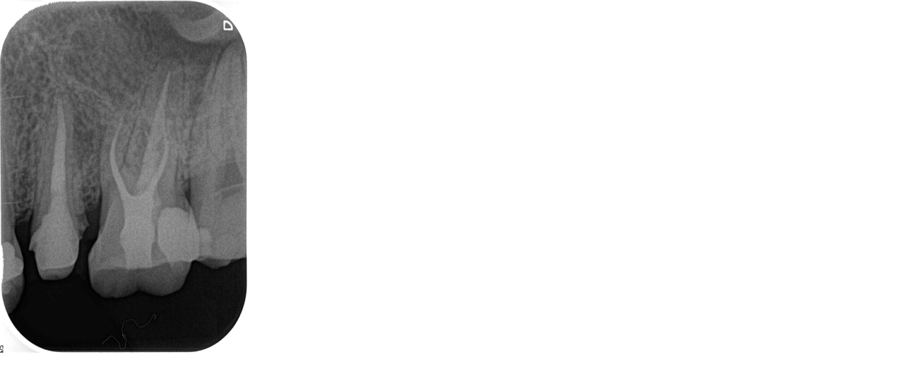

--- FILE ---
content_type: text/html
request_url: http://eedental.jp/ee_diary/assets_c/2018/06/2017%201114a-7521.html
body_size: 908
content:
<?xml version="1.0" encoding="UTF-8" ?>
<!DOCTYPE html PUBLIC "-//W3C//DTD XHTML 1.0 Strict//EN" "http://www.w3.org/TR/xhtml1/DTD/xhtml1-strict.dtd">
<html xmlns="http://www.w3.org/1999/xhtml" lang="ja" xml:lang="ja">
<head profile="http://purl.org/net/ns/metaprof">
    <meta http-equiv="Content-Type" content="text/html; charset=UTF-8" />
    <meta http-equiv="Content-Script-Type" content="text/javascript" />
    <meta name="generator" content="Movable Type ver.5.2.3" />
    <meta name="author" content="EE DENTAL_Blog" />
    <title>http://eedental.jp/ee_diary/2017%201114a.jpg</title></head>
</head>
<body id="uploaded-image-popup" class="popup" style="margin: 0;padding: 0;">
<div id="popup-container">
    <div id="popup-container">
        <img src="http://eedental.jp/ee_diary/2017%201114a.jpg" width="350" height="500" style="margin: 0;padding: 0;border: 0;" />
    </div>
</div>
</body>
</html>
